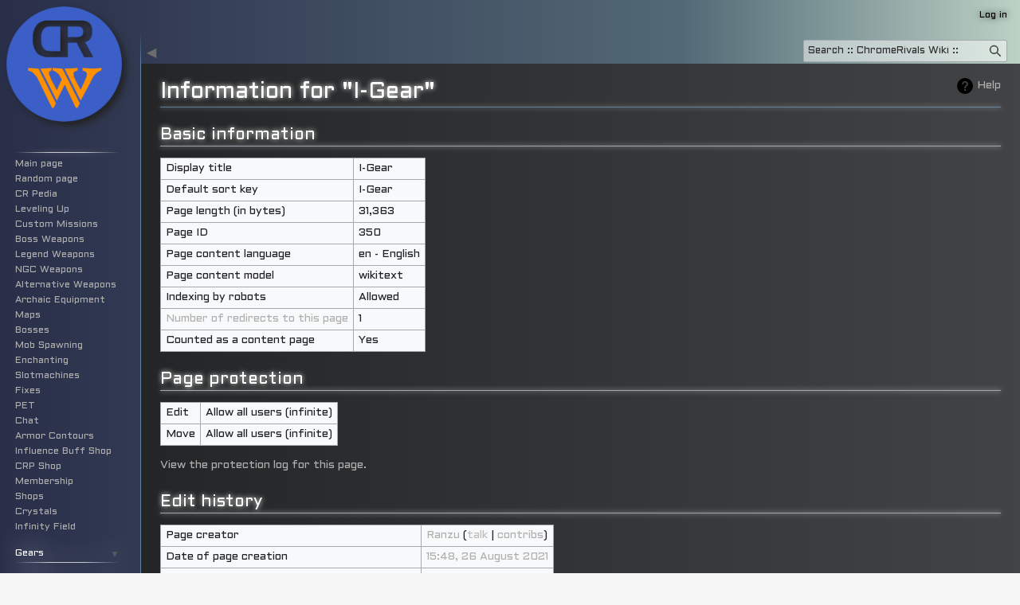

--- FILE ---
content_type: text/html; charset=UTF-8
request_url: https://wiki.chromerivals.net/index.php?title=I-Gear&action=info
body_size: 7563
content:
<!DOCTYPE html>
<html class="client-nojs" lang="en" dir="ltr">
<head>
<meta charset="UTF-8"/>
<title>Information for "I-Gear" - 
:: ChromeRivals Wiki ::</title>
<script type="e2221fbb638c3322d9b9a18d-text/javascript">document.documentElement.className="client-js";RLCONF={"wgBreakFrames":false,"wgSeparatorTransformTable":["",""],"wgDigitTransformTable":["",""],"wgDefaultDateFormat":"dmy","wgMonthNames":["","January","February","March","April","May","June","July","August","September","October","November","December"],"wgRequestId":"0710669ca73c19270e2586aa","wgCSPNonce":false,"wgCanonicalNamespace":"","wgCanonicalSpecialPageName":false,"wgNamespaceNumber":0,"wgPageName":"I-Gear","wgTitle":"I-Gear","wgCurRevisionId":18835,"wgRevisionId":0,"wgArticleId":350,"wgIsArticle":false,"wgIsRedirect":false,"wgAction":"info","wgUserName":null,"wgUserGroups":["*"],"wgCategories":[],"wgPageContentLanguage":"en","wgPageContentModel":"wikitext","wgRelevantPageName":"I-Gear","wgRelevantArticleId":350,"wgIsProbablyEditable":false,"wgRelevantPageIsProbablyEditable":false,"wgRestrictionEdit":[],"wgRestrictionMove":[],"simpleBatchUploadMaxFilesPerBatch":{"*":1000},"wgPageFormsTargetName":null,
"wgPageFormsAutocompleteValues":[],"wgPageFormsAutocompleteOnAllChars":false,"wgPageFormsFieldProperties":[],"wgPageFormsCargoFields":[],"wgPageFormsDependentFields":[],"wgPageFormsCalendarValues":[],"wgPageFormsCalendarParams":[],"wgPageFormsCalendarHTML":null,"wgPageFormsGridValues":[],"wgPageFormsGridParams":[],"wgPageFormsContLangYes":null,"wgPageFormsContLangNo":null,"wgPageFormsContLangMonths":[],"wgPageFormsHeightForMinimizingInstances":800,"wgPageFormsShowOnSelect":[],"wgPageFormsScriptPath":"/extensions/PageForms","edgValues":null,"wgPageFormsEDSettings":null,"wgAmericanDates":false,"wgVector2022PreviewPages":[],"wgMediaViewerOnClick":true,"wgMediaViewerEnabledByDefault":true};RLSTATE={"site.styles":"ready","user.styles":"ready","user":"ready","user.options":"loading","mediawiki.interface.helpers.styles":"ready","mediawiki.action.styles":"ready","mediawiki.helplink":"ready","skins.vector.styles.legacy":"ready"};RLPAGEMODULES=["site","mediawiki.page.ready",
"skins.vector.legacy.js"];</script>
<script type="e2221fbb638c3322d9b9a18d-text/javascript">(RLQ=window.RLQ||[]).push(function(){mw.loader.implement("user.options@12s5i",function($,jQuery,require,module){mw.user.tokens.set({"patrolToken":"+\\","watchToken":"+\\","csrfToken":"+\\"});});});</script>
<link rel="stylesheet" href="/load.php?lang=en&amp;modules=mediawiki.action.styles%7Cmediawiki.helplink%7Cmediawiki.interface.helpers.styles%7Cskins.vector.styles.legacy&amp;only=styles&amp;skin=vector"/>
<script async="" src="/load.php?lang=en&amp;modules=startup&amp;only=scripts&amp;raw=1&amp;skin=vector" type="e2221fbb638c3322d9b9a18d-text/javascript"></script>
<meta name="ResourceLoaderDynamicStyles" content=""/>
<link rel="stylesheet" href="/load.php?lang=en&amp;modules=site.styles&amp;only=styles&amp;skin=vector"/>
<meta name="generator" content="MediaWiki 1.39.3"/>
<meta name="robots" content="noindex,nofollow"/>
<meta name="format-detection" content="telephone=no"/>
<meta name="description" content="This page contains all useful equipment and some guides about the I-Gear."/>
<meta name="twitter:card" content="summary_large_image"/>
<meta name="viewport" content="width=1000"/>
<link rel="icon" href="https://download.chromerivals.net/resources/wiki/web_wiki.webp"/>
<link rel="search" type="application/opensearchdescription+xml" href="/opensearch_desc.php" title="&#10;:: ChromeRivals Wiki :: (en)"/>
<link rel="EditURI" type="application/rsd+xml" href="https://wiki.chromerivals.net/api.php?action=rsd"/>
<link rel="alternate" type="application/atom+xml" title=":: ChromeRivals Wiki :: Atom feed" href="/index.php?title=Special:RecentChanges&amp;feed=atom"/>
<script async src='https://www.googletagmanager.com/gtag/js?id=G-D5X5260W9C' type="e2221fbb638c3322d9b9a18d-text/javascript"></script><script type="e2221fbb638c3322d9b9a18d-text/javascript">window.dataLayer = window.dataLayer || [];function gtag(){dataLayer.push(arguments);}gtag('js', new Date());gtag('config', 'G-D5X5260W9C');</script>
<meta property="og:title" content="I-Gear"/>
<meta property="og:site_name" content=":: ChromeRivals Wiki ::"/>
<meta property="og:url" content="https://wiki.chromerivals.net/index.php?title=I-Gear"/>
<meta property="og:description" content="This page contains all useful equipment and some guides about the I-Gear."/>
<meta property="og:image" content="https://wiki.chromerivals.net/images/c/cf/IG_Main_m.png?version=949c06ba05428163ed251e4ddb8ec382"/>
<meta property="og:image:width" content="400"/>
<meta property="og:image:height" content="400"/>
<meta property="article:modified_time" content="2024-05-14T19:45:15Z"/>
<meta property="article:published_time" content="2024-05-14T19:45:15Z"/>
<script type="application/ld+json">{"@context":"http:\/\/schema.org","@type":"Article","name":"Information for \"I-Gear\" - \n:: ChromeRivals Wiki ::","headline":"Information for \"I-Gear\" - \n:: ChromeRivals Wiki ::","mainEntityOfPage":"Information for \"I-Gear\"","identifier":"https:\/\/wiki.chromerivals.net\/index.php?title=I-Gear","url":"https:\/\/wiki.chromerivals.net\/index.php?title=I-Gear","description":"This page contains all useful equipment and some guides about the I-Gear.","dateModified":"2024-05-14T19:45:15Z","datePublished":"2024-05-14T19:45:15Z","image":{"@type":"ImageObject","url":"https:\/\/wiki.chromerivals.net\/images\/c\/cf\/IG_Main_m.png?version=949c06ba05428163ed251e4ddb8ec382","width":400,"height":400},"author":{"@type":"Organization","name":":: ChromeRivals Wiki ::","url":"https:\/\/wiki.chromerivals.net","logo":{"@type":"ImageObject","url":"https:\/\/download.chromerivals.net\/resources\/wiki\/web_wiki.webp","caption":":: ChromeRivals Wiki ::"}},"publisher":{"@type":"Organization","name":":: ChromeRivals Wiki ::","url":"https:\/\/wiki.chromerivals.net","logo":{"@type":"ImageObject","url":"https:\/\/download.chromerivals.net\/resources\/wiki\/web_wiki.webp","caption":":: ChromeRivals Wiki ::"}},"potentialAction":{"@type":"SearchAction","target":"https:\/\/wiki.chromerivals.net\/index.php?title=Special:Search&search={search_term}","query-input":"required name=search_term"}}</script>
</head>
<body class="mediawiki ltr sitedir-ltr mw-hide-empty-elt ns-0 ns-subject page-I-Gear rootpage-I-Gear skin-vector action-info skin-vector-legacy vector-feature-language-in-header-enabled vector-feature-language-in-main-page-header-disabled vector-feature-language-alert-in-sidebar-disabled vector-feature-sticky-header-disabled vector-feature-sticky-header-edit-disabled vector-feature-table-of-contents-disabled vector-feature-visual-enhancement-next-disabled"><div id="mw-page-base" class="noprint"></div>
<div id="mw-head-base" class="noprint"></div>
<div id="content" class="mw-body" role="main">
	<a id="top"></a>
	<div id="siteNotice"></div>
	<div class="mw-indicators">
	<div id="mw-indicator-mw-helplink" class="mw-indicator"><a href="https://www.mediawiki.org/wiki/Special:MyLanguage/Page_information" target="_blank" class="mw-helplink">Help</a></div>
	</div>
	<h1 id="firstHeading" class="firstHeading mw-first-heading">Information for "I-Gear"</h1>
	<div id="bodyContent" class="vector-body">
		
		<div id="contentSub"></div>
		<div id="contentSub2"></div>
		
		<div id="jump-to-nav"></div>
		<a class="mw-jump-link" href="#mw-head">Jump to navigation</a>
		<a class="mw-jump-link" href="#searchInput">Jump to search</a>
		<div id="mw-content-text" class="mw-body-content"><h2 id="mw-pageinfo-header-basic"><span class="mw-headline" id="Basic_information">Basic information</span></h2>
<table class="wikitable mw-page-info">
<tr id="mw-pageinfo-display-title"><td style="vertical-align: top;">Display title</td><td>I-Gear</td></tr>
<tr id="mw-pageinfo-default-sort"><td style="vertical-align: top;">Default sort key</td><td>I-Gear</td></tr>
<tr id="mw-pageinfo-length"><td style="vertical-align: top;">Page length (in bytes)</td><td>31,363</td></tr>
<tr id="mw-pageinfo-article-id"><td style="vertical-align: top;">Page ID</td><td>350</td></tr>
<tr><td style="vertical-align: top;">Page content language</td><td>en - English</td></tr>
<tr id="mw-pageinfo-content-model"><td style="vertical-align: top;">Page content model</td><td>wikitext</td></tr>
<tr id="mw-pageinfo-robot-policy"><td style="vertical-align: top;">Indexing by robots</td><td>Allowed</td></tr>
<tr><td style="vertical-align: top;"><a href="/index.php?title=Special:WhatLinksHere/I-Gear&amp;hidelinks=1&amp;hidetrans=1" title="Special:WhatLinksHere/I-Gear">Number of redirects to this page</a></td><td>1</td></tr>
<tr id="mw-pageinfo-contentpage"><td style="vertical-align: top;">Counted as a content page</td><td>Yes</td></tr>
</table>
<h2 id="mw-pageinfo-header-restrictions"><span class="mw-headline" id="Page_protection">Page protection</span></h2>
<table class="wikitable mw-page-info">
<tr id="mw-restriction-edit"><td style="vertical-align: top;">Edit</td><td>Allow all users (infinite)</td></tr>
<tr id="mw-restriction-move"><td style="vertical-align: top;">Move</td><td>Allow all users (infinite)</td></tr>
</table>
<a href="/index.php?title=Special:Log&amp;type=protect&amp;page=I-Gear" title="Special:Log">View the protection log for this page.</a>
<h2 id="mw-pageinfo-header-edits"><span class="mw-headline" id="Edit_history">Edit history</span></h2>
<table class="wikitable mw-page-info">
<tr id="mw-pageinfo-firstuser"><td style="vertical-align: top;">Page creator</td><td><a href="/index.php?title=User:Ranzu" class="mw-userlink" title="User:Ranzu"><bdi>Ranzu</bdi></a> <span class="mw-usertoollinks">(<a href="/index.php?title=User_talk:Ranzu&amp;action=edit&amp;redlink=1" class="new mw-usertoollinks-talk" title="User talk:Ranzu (page does not exist)">talk</a> | <a href="/index.php?title=Special:Contributions/Ranzu" class="mw-usertoollinks-contribs" title="Special:Contributions/Ranzu">contribs</a>)</span></td></tr>
<tr id="mw-pageinfo-firsttime"><td style="vertical-align: top;">Date of page creation</td><td><a href="/index.php?title=I-Gear&amp;oldid=1574" title="I-Gear">15:48, 26 August 2021</a></td></tr>
<tr id="mw-pageinfo-lastuser"><td style="vertical-align: top;">Latest editor</td><td><a href="/index.php?title=User:Ranzu" class="mw-userlink" title="User:Ranzu"><bdi>Ranzu</bdi></a> <span class="mw-usertoollinks">(<a href="/index.php?title=User_talk:Ranzu&amp;action=edit&amp;redlink=1" class="new mw-usertoollinks-talk" title="User talk:Ranzu (page does not exist)">talk</a> | <a href="/index.php?title=Special:Contributions/Ranzu" class="mw-usertoollinks-contribs" title="Special:Contributions/Ranzu">contribs</a>)</span></td></tr>
<tr id="mw-pageinfo-lasttime"><td style="vertical-align: top;">Date of latest edit</td><td><a href="/index.php?title=I-Gear&amp;oldid=18835" title="I-Gear">19:45, 14 May 2024</a></td></tr>
<tr id="mw-pageinfo-edits"><td style="vertical-align: top;">Total number of edits</td><td>223</td></tr>
<tr id="mw-pageinfo-authors"><td style="vertical-align: top;">Total number of distinct authors</td><td>2</td></tr>
<tr id="mw-pageinfo-recent-edits"><td style="vertical-align: top;">Recent number of edits (within past 90 days)</td><td>0</td></tr>
<tr id="mw-pageinfo-recent-authors"><td style="vertical-align: top;">Recent number of distinct authors</td><td>0</td></tr>
</table>
<h2 id="mw-pageinfo-header-properties"><span class="mw-headline" id="Page_properties">Page properties</span></h2>
<table class="wikitable mw-page-info">
<tr id="mw-pageinfo-templates"><td style="vertical-align: top;">Transcluded templates (40)</td><td><div class="mw-templatesUsedExplanation"><p>Templates used on this page:
</p></div><ul>
<li><a href="/index.php?title=Template:/E15" title="Template:/E15">Template:/E15</a> (<a href="/index.php?title=Template:/E15&amp;action=edit" title="Template:/E15">view source</a>) </li><li><a href="/index.php?title=Template:/FlexWrap" title="Template:/FlexWrap">Template:/FlexWrap</a> (<a href="/index.php?title=Template:/FlexWrap&amp;action=edit" title="Template:/FlexWrap">view source</a>) </li><li><a href="/index.php?title=Template:/FlexWrapName" title="Template:/FlexWrapName">Template:/FlexWrapName</a> (<a href="/index.php?title=Template:/FlexWrapName&amp;action=edit" title="Template:/FlexWrapName">view source</a>) </li><li><a href="/index.php?title=Template:/LegToltip" title="Template:/LegToltip">Template:/LegToltip</a> (<a href="/index.php?title=Template:/LegToltip&amp;action=edit" title="Template:/LegToltip">view source</a>) </li><li><a href="/index.php?title=Template:/LegTooltip" title="Template:/LegTooltip">Template:/LegTooltip</a> (<a href="/index.php?title=Template:/LegTooltip&amp;action=edit" title="Template:/LegTooltip">view source</a>) </li><li><a href="/index.php?title=Template:/blue" title="Template:/blue">Template:/blue</a> (<a href="/index.php?title=Template:/blue&amp;action=edit" title="Template:/blue">view source</a>) </li><li><a href="/index.php?title=Template:/cyan" title="Template:/cyan">Template:/cyan</a> (<a href="/index.php?title=Template:/cyan&amp;action=edit" title="Template:/cyan">view source</a>) </li><li><a href="/index.php?title=Template:/dorange" title="Template:/dorange">Template:/dorange</a> (<a href="/index.php?title=Template:/dorange&amp;action=edit" title="Template:/dorange">view source</a>) </li><li><a href="/index.php?title=Template:/lapis" title="Template:/lapis">Template:/lapis</a> (<a href="/index.php?title=Template:/lapis&amp;action=edit" title="Template:/lapis">view source</a>) </li><li><a href="/index.php?title=Template:/lime" title="Template:/lime">Template:/lime</a> (<a href="/index.php?title=Template:/lime&amp;action=edit" title="Template:/lime">view source</a>) </li><li><a href="/index.php?title=Template:/magenta" title="Template:/magenta">Template:/magenta</a> (<a href="/index.php?title=Template:/magenta&amp;action=edit" title="Template:/magenta">view source</a>) </li><li><a href="/index.php?title=Template:/orange" title="Template:/orange">Template:/orange</a> (<a href="/index.php?title=Template:/orange&amp;action=edit" title="Template:/orange">view source</a>) </li><li><a href="/index.php?title=Template:/purple" title="Template:/purple">Template:/purple</a> (<a href="/index.php?title=Template:/purple&amp;action=edit" title="Template:/purple">view source</a>) </li><li><a href="/index.php?title=Template:/red" title="Template:/red">Template:/red</a> (<a href="/index.php?title=Template:/red&amp;action=edit" title="Template:/red">view source</a>) </li><li><a href="/index.php?title=Template:/yellow" title="Template:/yellow">Template:/yellow</a> (<a href="/index.php?title=Template:/yellow&amp;action=edit" title="Template:/yellow">view source</a>) </li><li><a href="/index.php?title=Template:Blue" title="Template:Blue">Template:Blue</a> (<a href="/index.php?title=Template:Blue&amp;action=edit" title="Template:Blue">view source</a>) </li><li><a href="/index.php?title=Template:BreakPointsTable" title="Template:BreakPointsTable">Template:BreakPointsTable</a> (<a href="/index.php?title=Template:BreakPointsTable&amp;action=edit" title="Template:BreakPointsTable">view source</a>) </li><li><a href="/index.php?title=Template:Cyan" title="Template:Cyan">Template:Cyan</a> (<a href="/index.php?title=Template:Cyan&amp;action=edit" title="Template:Cyan">view source</a>) </li><li><a href="/index.php?title=Template:Dorange" title="Template:Dorange">Template:Dorange</a> (<a href="/index.php?title=Template:Dorange&amp;action=edit" title="Template:Dorange">view source</a>) </li><li><a href="/index.php?title=Template:E15" title="Template:E15">Template:E15</a> (<a href="/index.php?title=Template:E15&amp;action=edit" title="Template:E15">view source</a>) </li><li><a href="/index.php?title=Template:FlexWrap" title="Template:FlexWrap">Template:FlexWrap</a> (<a href="/index.php?title=Template:FlexWrap&amp;action=edit" title="Template:FlexWrap">view source</a>) </li><li><a href="/index.php?title=Template:FlexWrapName" title="Template:FlexWrapName">Template:FlexWrapName</a> (<a href="/index.php?title=Template:FlexWrapName&amp;action=edit" title="Template:FlexWrapName">view source</a>) </li><li><a href="/index.php?title=Template:Framed" title="Template:Framed">Template:Framed</a> (<a href="/index.php?title=Template:Framed&amp;action=edit" title="Template:Framed">view source</a>) </li><li><a href="/index.php?title=Template:ItemTableARMOR" title="Template:ItemTableARMOR">Template:ItemTableARMOR</a> (<a href="/index.php?title=Template:ItemTableARMOR&amp;action=edit" title="Template:ItemTableARMOR">view source</a>) </li><li><a href="/index.php?title=Template:ItemTableENGINE" title="Template:ItemTableENGINE">Template:ItemTableENGINE</a> (<a href="/index.php?title=Template:ItemTableENGINE&amp;action=edit" title="Template:ItemTableENGINE">view source</a>) </li><li><a href="/index.php?title=Template:ItemTableITEM" title="Template:ItemTableITEM">Template:ItemTableITEM</a> (<a href="/index.php?title=Template:ItemTableITEM&amp;action=edit" title="Template:ItemTableITEM">view source</a>) </li><li><a href="/index.php?title=Template:ItemTableWEAPON" title="Template:ItemTableWEAPON">Template:ItemTableWEAPON</a> (<a href="/index.php?title=Template:ItemTableWEAPON&amp;action=edit" title="Template:ItemTableWEAPON">view source</a>) </li><li><a href="/index.php?title=Template:Lapis" title="Template:Lapis">Template:Lapis</a> (<a href="/index.php?title=Template:Lapis&amp;action=edit" title="Template:Lapis">view source</a>) </li><li><a href="/index.php?title=Template:LegToltip" title="Template:LegToltip">Template:LegToltip</a> (<a href="/index.php?title=Template:LegToltip&amp;action=edit" title="Template:LegToltip">view source</a>) </li><li><a href="/index.php?title=Template:LegTooltip" title="Template:LegTooltip">Template:LegTooltip</a> (<a href="/index.php?title=Template:LegTooltip&amp;action=edit" title="Template:LegTooltip">view source</a>) </li><li><a href="/index.php?title=Template:Lime" title="Template:Lime">Template:Lime</a> (<a href="/index.php?title=Template:Lime&amp;action=edit" title="Template:Lime">view source</a>) </li><li><a href="/index.php?title=Template:ListItem" title="Template:ListItem">Template:ListItem</a> (<a href="/index.php?title=Template:ListItem&amp;action=edit" title="Template:ListItem">view source</a>) </li><li><a href="/index.php?title=Template:ListItem-POST" title="Template:ListItem-POST">Template:ListItem-POST</a> (<a href="/index.php?title=Template:ListItem-POST&amp;action=edit" title="Template:ListItem-POST">view source</a>) </li><li><a href="/index.php?title=Template:ListItem-PRE" title="Template:ListItem-PRE">Template:ListItem-PRE</a> (<a href="/index.php?title=Template:ListItem-PRE&amp;action=edit" title="Template:ListItem-PRE">view source</a>) </li><li><a href="/index.php?title=Template:Magenta" title="Template:Magenta">Template:Magenta</a> (<a href="/index.php?title=Template:Magenta&amp;action=edit" title="Template:Magenta">view source</a>) </li><li><a href="/index.php?title=Template:Orange" title="Template:Orange">Template:Orange</a> (<a href="/index.php?title=Template:Orange&amp;action=edit" title="Template:Orange">view source</a>) </li><li><a href="/index.php?title=Template:PlayerSkillTable" title="Template:PlayerSkillTable">Template:PlayerSkillTable</a> (<a href="/index.php?title=Template:PlayerSkillTable&amp;action=edit" title="Template:PlayerSkillTable">view source</a>) </li><li><a href="/index.php?title=Template:Purple" title="Template:Purple">Template:Purple</a> (<a href="/index.php?title=Template:Purple&amp;action=edit" title="Template:Purple">view source</a>) </li><li><a href="/index.php?title=Template:Red" title="Template:Red">Template:Red</a> (<a href="/index.php?title=Template:Red&amp;action=edit" title="Template:Red">view source</a>) </li><li><a href="/index.php?title=Template:Yellow" title="Template:Yellow">Template:Yellow</a> (<a href="/index.php?title=Template:Yellow&amp;action=edit" title="Template:Yellow">view source</a>) </li></ul></td></tr>
</table>
<h2 id="mw-pageinfo-header-seo"><span class="mw-headline" id="SEO_properties">SEO properties</span></h2>
<table class="wikitable mw-page-info">
<tr><td style="vertical-align: top;"><h3>Description</h3></td><td><h3>Content</h3></td></tr>
<tr><td style="vertical-align: top;"><b>Article description:</b> (<code>description</code>)<br>This attribute controls the content of the <code>description</code> and <code>og:description</code> elements.</td><td>This page contains all useful equipment and some guides about the I-Gear.</td></tr>
<tr><td style="vertical-align: top;"><b>Article image:</b> (<code>image</code>)<br>This attribute controls the content of the <code>og:image</code> element. This image is mostly displayed as a thumbnail on social media.</td><td><img src="/images/thumb/c/cf/IG_Main_m.png/200px-IG_Main_m.png" alt="IG Main m.png" width="200" style="height: auto"/></td></tr>
<tr><td style="vertical-align: top;"><b>Image height:</b> (<code>image_height</code>)</td><td>420px</td></tr>
<tr><td style="vertical-align: top;"><b>Image width:</b> (<code>image_width</code>)</td><td>420px</td></tr>
</table>
Information from <a class="external text" href="https://www.mediawiki.org/wiki/Extension:WikiSEO">Extension:WikiSEO</a>

<div class="printfooter" data-nosnippet="">Retrieved from "<a dir="ltr" href="https://wiki.chromerivals.net/index.php?title=I-Gear">https://wiki.chromerivals.net/index.php?title=I-Gear</a>"</div></div>
		<div id="catlinks" class="catlinks catlinks-allhidden" data-mw="interface"></div>
	</div>
</div>

<div id="mw-navigation">
	<h2>Navigation menu</h2>
	<div id="mw-head">
		

<nav id="p-personal" class="vector-menu mw-portlet mw-portlet-personal vector-user-menu-legacy" aria-labelledby="p-personal-label" role="navigation"  >
	<h3
		id="p-personal-label"
		
		class="vector-menu-heading "
	>
		<span class="vector-menu-heading-label">Personal tools</span>
	</h3>
	<div class="vector-menu-content">
		
		<ul class="vector-menu-content-list"><li id="pt-login" class="mw-list-item"><a href="/index.php?title=Special:UserLogin&amp;returnto=I-Gear&amp;returntoquery=action%3Dinfo" title="You are encouraged to log in; however, it is not mandatory [o]" accesskey="o"><span>Log in</span></a></li></ul>
		
	</div>
</nav>

		<div id="left-navigation">
			

<nav id="p-namespaces" class="vector-menu mw-portlet mw-portlet-namespaces vector-menu-tabs vector-menu-tabs-legacy" aria-labelledby="p-namespaces-label" role="navigation"  >
	<h3
		id="p-namespaces-label"
		
		class="vector-menu-heading "
	>
		<span class="vector-menu-heading-label">Namespaces</span>
	</h3>
	<div class="vector-menu-content">
		
		<ul class="vector-menu-content-list"><li id="ca-nstab-main" class="selected mw-list-item"><a href="/index.php?title=I-Gear" title="View the content page [c]" accesskey="c"><span>Page</span></a></li><li id="ca-talk" class="new mw-list-item"><a href="/index.php?title=Talk:I-Gear&amp;action=edit&amp;redlink=1" rel="discussion" title="Discussion about the content page (page does not exist) [t]" accesskey="t"><span>Discussion</span></a></li></ul>
		
	</div>
</nav>

			

<nav id="p-variants" class="vector-menu mw-portlet mw-portlet-variants emptyPortlet vector-menu-dropdown" aria-labelledby="p-variants-label" role="navigation"  >
	<input type="checkbox"
		id="p-variants-checkbox"
		role="button"
		aria-haspopup="true"
		data-event-name="ui.dropdown-p-variants"
		class="vector-menu-checkbox"
		aria-labelledby="p-variants-label"
	/>
	<label
		id="p-variants-label"
		 aria-label="Change language variant"
		class="vector-menu-heading "
	>
		<span class="vector-menu-heading-label">English</span>
	</label>
	<div class="vector-menu-content">
		
		<ul class="vector-menu-content-list"></ul>
		
	</div>
</nav>

		</div>
		<div id="right-navigation">
			

<nav id="p-views" class="vector-menu mw-portlet mw-portlet-views vector-menu-tabs vector-menu-tabs-legacy" aria-labelledby="p-views-label" role="navigation"  >
	<h3
		id="p-views-label"
		
		class="vector-menu-heading "
	>
		<span class="vector-menu-heading-label">Views</span>
	</h3>
	<div class="vector-menu-content">
		
		<ul class="vector-menu-content-list"><li id="ca-view" class="mw-list-item"><a href="/index.php?title=I-Gear"><span>Read</span></a></li><li id="ca-viewsource" class="mw-list-item"><a href="/index.php?title=I-Gear&amp;action=edit" title="This page is protected.&#10;You can view its source [e]" accesskey="e"><span>View source</span></a></li><li id="ca-history" class="mw-list-item"><a href="/index.php?title=I-Gear&amp;action=history" title="Past revisions of this page [h]" accesskey="h"><span>View history</span></a></li></ul>
		
	</div>
</nav>

			

<nav id="p-cactions" class="vector-menu mw-portlet mw-portlet-cactions emptyPortlet vector-menu-dropdown" aria-labelledby="p-cactions-label" role="navigation"  title="More options" >
	<input type="checkbox"
		id="p-cactions-checkbox"
		role="button"
		aria-haspopup="true"
		data-event-name="ui.dropdown-p-cactions"
		class="vector-menu-checkbox"
		aria-labelledby="p-cactions-label"
	/>
	<label
		id="p-cactions-label"
		
		class="vector-menu-heading "
	>
		<span class="vector-menu-heading-label">More</span>
	</label>
	<div class="vector-menu-content">
		
		<ul class="vector-menu-content-list"></ul>
		
	</div>
</nav>

			
<div id="p-search" role="search" class="vector-search-box-vue  vector-search-box-show-thumbnail vector-search-box-auto-expand-width vector-search-box">
	<div>
			<h3 >
				<label for="searchInput">Search</label>
			</h3>
		<form action="/index.php" id="searchform"
			class="vector-search-box-form">
			<div id="simpleSearch"
				class="vector-search-box-inner"
				 data-search-loc="header-navigation">
				<input class="vector-search-box-input"
					 type="search" name="search" placeholder="Search &#10;:: ChromeRivals Wiki ::" aria-label="Search &#10;:: ChromeRivals Wiki ::" autocapitalize="sentences" title="Search &#10;:: ChromeRivals Wiki :: [f]" accesskey="f" id="searchInput"
				>
				<input type="hidden" name="title" value="Special:Search">
				<input id="mw-searchButton"
					 class="searchButton mw-fallbackSearchButton" type="submit" name="fulltext" title="Search the pages for this text" value="Search">
				<input id="searchButton"
					 class="searchButton" type="submit" name="go" title="Go to a page with this exact name if it exists" value="Go">
			</div>
		</form>
	</div>
</div>

		</div>
	</div>
	

<div id="mw-panel">
	<div id="p-logo" role="banner">
		<a class="mw-wiki-logo" href="/index.php?title=Main_Page"
			title="Visit the main page"></a>
	</div>
	

<nav id="p- " class="vector-menu mw-portlet mw-portlet- emptyPortlet vector-menu-portal portal" aria-labelledby="p- -label" role="navigation"  >
	<h3
		id="p- -label"
		
		class="vector-menu-heading "
	>
		<span class="vector-menu-heading-label"> </span>
	</h3>
	<div class="vector-menu-content">
		
		<ul class="vector-menu-content-list"></ul>
		
	</div>
</nav>

	

<nav id="p-" class="vector-menu mw-portlet mw-portlet- vector-menu-portal portal" aria-labelledby="p--label" role="navigation"  >
	<h3
		id="p--label"
		
		class="vector-menu-heading "
	>
		<span class="vector-menu-heading-label"></span>
	</h3>
	<div class="vector-menu-content">
		
		<ul class="vector-menu-content-list"><li id="n-mainpage-description" class="mw-list-item"><a href="/index.php?title=Main_Page" title="Visit the main page [z]" accesskey="z"><span>Main page</span></a></li><li id="n-randompage" class="mw-list-item"><a href="/index.php?title=Special:Random" title="Load a random page [x]" accesskey="x"><span>Random page</span></a></li><li id="n-CR-Pedia" class="mw-list-item"><a href="https://chromerivals.net/game/pedia" rel="nofollow"><span>CR Pedia</span></a></li><li id="n-Leveling-Up" class="mw-list-item"><a href="/index.php?title=Leveling_Up"><span>Leveling Up</span></a></li><li id="n-Custom-Missions" class="mw-list-item"><a href="/index.php?title=Custom_Missions"><span>Custom Missions</span></a></li><li id="n-Boss-Weapons" class="mw-list-item"><a href="/index.php?title=Boss_Weapons"><span>Boss Weapons</span></a></li><li id="n-Legend-Weapons" class="mw-list-item"><a href="/index.php?title=Legend_Weapons"><span>Legend Weapons</span></a></li><li id="n-NGC-Weapons" class="mw-list-item"><a href="/index.php?title=NGC_Weapons"><span>NGC Weapons</span></a></li><li id="n-Alternative-Weapons" class="mw-list-item"><a href="/index.php?title=Alternative_Weapons"><span>Alternative Weapons</span></a></li><li id="n-Archaic-Equipment" class="mw-list-item"><a href="/index.php?title=Archaic_Equipment"><span>Archaic Equipment</span></a></li><li id="n-Maps" class="mw-list-item"><a href="/index.php?title=Maps"><span>Maps</span></a></li><li id="n-Bosses" class="mw-list-item"><a href="/index.php?title=Bosses"><span>Bosses</span></a></li><li id="n-Mob-Spawning" class="mw-list-item"><a href="/index.php?title=Mob_Spawning"><span>Mob Spawning</span></a></li><li id="n-Enchanting" class="mw-list-item"><a href="/index.php?title=Enchanting"><span>Enchanting</span></a></li><li id="n-Slotmachines" class="mw-list-item"><a href="/index.php?title=Slotmachine"><span>Slotmachines</span></a></li><li id="n-Fixes" class="mw-list-item"><a href="/index.php?title=Fixes"><span>Fixes</span></a></li><li id="n-PET" class="mw-list-item"><a href="/index.php?title=PET"><span>PET</span></a></li><li id="n-Chat" class="mw-list-item"><a href="/index.php?title=Chat"><span>Chat</span></a></li><li id="n-Armor-Contours" class="mw-list-item"><a href="/index.php?title=Armor_Contour"><span>Armor Contours</span></a></li><li id="n-Influence-Buff-Shop" class="mw-list-item"><a href="/index.php?title=Influence_Buff_Shop"><span>Influence Buff Shop</span></a></li><li id="n-CRP-Shop" class="mw-list-item"><a href="/index.php?title=CRP_Shop"><span>CRP Shop</span></a></li><li id="n-Membership" class="mw-list-item"><a href="/index.php?title=Membership"><span>Membership</span></a></li><li id="n-Shops" class="mw-list-item"><a href="/index.php?title=Shops"><span>Shops</span></a></li><li id="n-Crystals" class="mw-list-item"><a href="/index.php?title=Crystals"><span>Crystals</span></a></li><li id="n-Infinity-Field" class="mw-list-item"><a href="/index.php?title=Infinity_Field"><span>Infinity Field</span></a></li></ul>
		
	</div>
</nav>


<nav id="p-Gears" class="vector-menu mw-portlet mw-portlet-Gears vector-menu-portal portal" aria-labelledby="p-Gears-label" role="navigation"  >
	<h3
		id="p-Gears-label"
		
		class="vector-menu-heading "
	>
		<span class="vector-menu-heading-label">Gears</span>
	</h3>
	<div class="vector-menu-content">
		
		<ul class="vector-menu-content-list"><li id="n-B-Gear" class="mw-list-item"><a href="/index.php?title=B-Gear"><span>B-Gear</span></a></li><li id="n-I-Gear" class="mw-list-item"><a href="/index.php?title=I-Gear"><span>I-Gear</span></a></li><li id="n-M-Gear" class="mw-list-item"><a href="/index.php?title=M-Gear"><span>M-Gear</span></a></li><li id="n-A-Gear" class="mw-list-item"><a href="/index.php?title=A-Gear"><span>A-Gear</span></a></li></ul>
		
	</div>
</nav>


<nav id="p-Events" class="vector-menu mw-portlet mw-portlet-Events vector-menu-portal portal" aria-labelledby="p-Events-label" role="navigation"  >
	<h3
		id="p-Events-label"
		
		class="vector-menu-heading "
	>
		<span class="vector-menu-heading-label">Events</span>
	</h3>
	<div class="vector-menu-content">
		
		<ul class="vector-menu-content-list"><li id="n-Strategic-Point" class="mw-list-item"><a href="/index.php?title=Strategic_Point"><span>Strategic Point</span></a></li><li id="n-Mothership-War" class="mw-list-item"><a href="/index.php?title=Mothership_War"><span>Mothership War</span></a></li><li id="n-War-Event" class="mw-list-item"><a href="/index.php?title=War_Event"><span>War Event</span></a></li><li id="n-Free-For-All" class="mw-list-item"><a href="/index.php?title=Free_For_All"><span>Free For All</span></a></li><li id="n-Nation-Kill-Event" class="mw-list-item"><a href="/index.php?title=Nation_Kill_Event"><span>Nation Kill Event</span></a></li><li id="n-Outpost-War" class="mw-list-item"><a href="/index.php?title=Outpost_War"><span>Outpost War</span></a></li><li id="n-Domination-Event" class="mw-list-item"><a href="/index.php?title=Domination_Event"><span>Domination Event</span></a></li><li id="n-Space-Ball" class="mw-list-item"><a href="/index.php?title=Space_Ball"><span>Space Ball</span></a></li></ul>
		
	</div>
</nav>


<nav id="p-Other" class="vector-menu mw-portlet mw-portlet-Other vector-menu-portal portal" aria-labelledby="p-Other-label" role="navigation"  >
	<h3
		id="p-Other-label"
		
		class="vector-menu-heading "
	>
		<span class="vector-menu-heading-label">Other</span>
	</h3>
	<div class="vector-menu-content">
		
		<ul class="vector-menu-content-list"><li id="n-Latest-Game-Patch" class="mw-list-item"><a href="/index.php?title=Latest_Game_Patch"><span>Latest Game Patch</span></a></li><li id="n-Fame-Milestone-Rewards" class="mw-list-item"><a href="/index.php?title=Fame_Milestone_Rewards"><span>Fame Milestone Rewards</span></a></li><li id="n-Rate-Modifiers" class="mw-list-item"><a href="/index.php?title=Rate_Modifiers"><span>Rate Modifiers</span></a></li><li id="n-Breakpoints" class="mw-list-item"><a href="/index.php?title=Breakpoints"><span>Breakpoints</span></a></li><li id="n-Nation-Transfer" class="mw-list-item"><a href="/index.php?title=Nation_Transfer"><span>Nation Transfer</span></a></li><li id="n-Multi-Factor-Authentication" class="mw-list-item"><a href="/index.php?title=Multi_Factor_Authentication"><span>Multi Factor Authentication</span></a></li><li id="n-Sound-Fix" class="mw-list-item"><a href="https://github.com/sickaesir/cr-sound-fix" rel="nofollow"><span>Sound Fix</span></a></li><li id="n-Common-Error-Messages" class="mw-list-item"><a href="/index.php?title=Common_error_messages"><span>Common Error Messages</span></a></li><li id="n-Media" class="mw-list-item"><a href="/index.php?title=Media"><span>Media</span></a></li></ul>
		
	</div>
</nav>


<nav id="p-Useful_Links" class="vector-menu mw-portlet mw-portlet-Useful_Links vector-menu-portal portal" aria-labelledby="p-Useful_Links-label" role="navigation"  >
	<h3
		id="p-Useful_Links-label"
		
		class="vector-menu-heading "
	>
		<span class="vector-menu-heading-label">Useful Links</span>
	</h3>
	<div class="vector-menu-content">
		
		<ul class="vector-menu-content-list"><li id="n-Official-website" class="mw-list-item"><a href="https://chromerivals.net/" rel="nofollow"><span>Official website</span></a></li><li id="n-CR-Store" class="mw-list-item"><a href="https://chromerivals.net/game/store" rel="nofollow"><span>CR Store</span></a></li><li id="n-DrDelay&#039;s-Tools" class="mw-list-item"><a href="https://cr.vi0.de/" rel="nofollow"><span>DrDelay&#039;s Tools</span></a></li></ul>
		
	</div>
</nav>


<nav id="p-Discord" class="vector-menu mw-portlet mw-portlet-Discord vector-menu-portal portal" aria-labelledby="p-Discord-label" role="navigation"  >
	<h3
		id="p-Discord-label"
		
		class="vector-menu-heading "
	>
		<span class="vector-menu-heading-label">Discord</span>
	</h3>
	<div class="vector-menu-content">
		
		<ul class="vector-menu-content-list"><li id="n-Discord-Commands" class="mw-list-item"><a href="/index.php?title=Discord_Commands"><span>Discord Commands</span></a></li><li id="n-Linked-Account" class="mw-list-item"><a href="/index.php?title=Linked_Account"><span>Linked Account</span></a></li><li id="n-Discord-Chat" class="mw-list-item"><a href="/index.php?title=Chat#Discord_Chat"><span>Discord Chat</span></a></li><li id="n-Discord-Top-Member-Role" class="mw-list-item"><a href="/index.php?title=Discord_Top_Member"><span>Discord Top Member Role</span></a></li></ul>
		
	</div>
</nav>


<nav id="p-Social" class="vector-menu mw-portlet mw-portlet-Social vector-menu-portal portal" aria-labelledby="p-Social-label" role="navigation"  >
	<h3
		id="p-Social-label"
		
		class="vector-menu-heading "
	>
		<span class="vector-menu-heading-label">Social</span>
	</h3>
	<div class="vector-menu-content">
		
		<ul class="vector-menu-content-list"><li id="n-Discord" class="mw-list-item"><a href="https://discord.chromerivals.net/" rel="nofollow"><span>Discord</span></a></li><li id="n-Twitter" class="mw-list-item"><a href="https://twitter.chromerivals.net/" rel="nofollow"><span>Twitter</span></a></li><li id="n-Instagram" class="mw-list-item"><a href="https://instagram.chromerivals.net/" rel="nofollow"><span>Instagram</span></a></li><li id="n-Facebook" class="mw-list-item"><a href="https://facebook.chromerivals.net/" rel="nofollow"><span>Facebook</span></a></li></ul>
		
	</div>
</nav>


<nav id="p-tb" class="vector-menu mw-portlet mw-portlet-tb vector-menu-portal portal" aria-labelledby="p-tb-label" role="navigation"  >
	<h3
		id="p-tb-label"
		
		class="vector-menu-heading "
	>
		<span class="vector-menu-heading-label">Tools</span>
	</h3>
	<div class="vector-menu-content">
		
		<ul class="vector-menu-content-list"><li id="t-whatlinkshere" class="mw-list-item"><a href="/index.php?title=Special:WhatLinksHere/I-Gear" title="A list of all wiki pages that link here [j]" accesskey="j"><span>What links here</span></a></li><li id="t-recentchangeslinked" class="mw-list-item"><a href="/index.php?title=Special:RecentChangesLinked/I-Gear" rel="nofollow" title="Recent changes in pages linked from this page [k]" accesskey="k"><span>Related changes</span></a></li><li id="t-specialpages" class="mw-list-item"><a href="/index.php?title=Special:SpecialPages" title="A list of all special pages [q]" accesskey="q"><span>Special pages</span></a></li><li id="t-info" class="mw-list-item"><a href="/index.php?title=I-Gear&amp;action=info" title="More information about this page"><span>Page information</span></a></li></ul>
		
	</div>
</nav>

	
</div>

</div>

<footer id="footer" class="mw-footer" role="contentinfo" >
	<ul id="footer-info">
</ul>

	<ul id="footer-places">
</ul>

	<ul id="footer-icons" class="noprint">
	<li id="footer-poweredbyico"><a href="https://chromerivals.net"><img src="https://download.chromerivals.net/resources/wiki/poweredby.png" alt="Powered by ChromeRivals" width="88" height="31" loading="lazy"/></a></li>
</ul>

</footer>

<script type="e2221fbb638c3322d9b9a18d-text/javascript">(RLQ=window.RLQ||[]).push(function(){mw.config.set({"wgBackendResponseTime":217});});</script>
<script src="/cdn-cgi/scripts/7d0fa10a/cloudflare-static/rocket-loader.min.js" data-cf-settings="e2221fbb638c3322d9b9a18d-|49" defer></script><script defer src="https://static.cloudflareinsights.com/beacon.min.js/vcd15cbe7772f49c399c6a5babf22c1241717689176015" integrity="sha512-ZpsOmlRQV6y907TI0dKBHq9Md29nnaEIPlkf84rnaERnq6zvWvPUqr2ft8M1aS28oN72PdrCzSjY4U6VaAw1EQ==" data-cf-beacon='{"version":"2024.11.0","token":"fcda9a66d864483c92387e5e54fc0dce","server_timing":{"name":{"cfCacheStatus":true,"cfEdge":true,"cfExtPri":true,"cfL4":true,"cfOrigin":true,"cfSpeedBrain":true},"location_startswith":null}}' crossorigin="anonymous"></script>
</body>
</html>

--- FILE ---
content_type: text/css; charset=utf-8
request_url: https://wiki.chromerivals.net/load.php?lang=en&modules=site.styles&only=styles&skin=vector
body_size: 7929
content:
@import url(https://fonts.googleapis.com/css2?family=Aldrich:ital,wght@0,300;0,400;0,500;0,600;0,700;1,300;1,400;1,500;1,600;1,700&display=swap);@import url(https://fonts.cdnfonts.com/css/hacked);*{margin:0;padding:0}:root{--ItemTableHoverColor:#ADABAB;--ItemTableLeftColor:#2b2b2b;--ItemTableRightColor:#6C6C6C;--ItemTableFunctionColor:#FEAF24;--ItemTableFunctionHoverColorCell1:#FBCE7B;--ItemTableFunctionHoverColorCell2:#FDDCA0;--MT-Title-Color:#424242;--MT-Title-Hover-Color:#C0C0C0;--MT-Title-Active-Color:#A5A4A4;--MT-Header-Color:#616161;--MT-Map-Color:#757575;--MT-Value-Color:#9E9E9E}@-moz-document url-prefix(){.FixesTable th{font-family:Arial,Helvetica,sans-serif!important}*{scrollbar-width:thin}}body{background-image:linear-gradient(to left,#bbd2c5 0%,#536976 33%,#292e49 100%);color:#ffffff;font-family:'Aldrich',sans-serif;text-shadow:none;white-space:normal}::selection{background:gray;color:var(--ItemTableFunctionColor);text-shadow:#222 2px 2px 5px}#mw-page-base{height:4.9em}#mw-head{background-image:linear-gradient(to left,#bbd2c5 0%,#536976 33%,#292e49 100%);border-width:0;min-height:80.25px}#left-navigation{color:rgb(255,255,255)}#ca-edit a{padding-left:1.4em}.vector-menu-heading-label{color:white;z-index:2}@media screen and (min-width:982px){#mw-panel{padding-left:0}}@media screen and (max-width:982px){#content{padding:20px 24px 24px 24px!important}}.portal h3{color:white;z-index:2}#p-Navigation-label,#p-Gears-label,#p-Events-label,#p-Other-label,#p-Useful_Links-label,#p-Discord-label,#p-Social-label{filter:drop-shadow(0 0 15px white);z-index:2}#p--label{pointer-events:none}#mw-panel h3:not(#p-test-label){cursor:pointer}#mw-panel{padding-bottom:1em}.SidePanelButton{position:relative;color:#6C6C6C;cursor:pointer;padding-left:0.5em;padding-top:1em}.SidePanelButton:hover{color:#9b9b9b}.toggle-arrow{float:right}.toggle-arrow:hover{color:#9b9b9b}.vector-menu-tabs-legacy li.current-events,.vector-menu-tabs-legacy li#current-events-no{cursor:context-menu;font-size:0.813rem;text-align:right;position:relative;top:7px}.vector-menu-tabs-legacy li div{float:right}.vector-menu-tabs-legacy li.current-events img{width:30px!important;margin:0px 5px 0px 0px;border:solid 1px}#\=current-events-0,#current-events-no{border-left-style:solid;border-left-width:3px;border-left-color:#95a5a6;padding-left:0.7em}#server-time-href{cursor:context-menu;font-size:0.813rem;text-align:right;position:relative;top:7px;margin-right:10px;padding-left:2em}#right-navigation{display:flex;align-items:center;justify-content:flex-end}#scrollToTopBtn{background-color:#798f93;color:black;bottom:0.4em;right:0em;margin-right:0.4em;padding:0.4em;position:fixed;cursor:pointer;border:none;border-radius:5px;font-size:0.9rem;display:none}#randomPageBtn{background-color:#798f93;color:black;bottom:0.4em;right:0em;margin-right:2.4em;padding:0.3em;position:fixed;cursor:pointer;border:none;border-radius:5px;font-size:0.9rem;display:none}#infoPageBtn{background-color:#798f93;color:black;bottom:0.4em;right:0em;margin-right:4.4em;padding:0.4em;padding-right:0.6em;padding-left:0.6em;position:fixed;cursor:pointer;border:none;border-radius:5px;font-size:0.9rem;display:none}#scrollToTopBtn:hover,#randomPageBtn:hover,#infoPageBtn:hover{background-color:#93A7AB;color:black}#footer{display:flex;flex-wrap:wrap;flex-direction:row;justify-content:space-between;background-image:linear-gradient(to top,rgba(167,215,249,0) 0,#719fcab3 100%);background-repeat:no-repeat;background-size:1px 100%}#footer-info-lastmod{position:relative;margin-bottom:0;margin-top:0;color:white}#footer #footerCC{font-size:0.75rem;text-shadow:rgba(0,0,0,1) 0 1px 1px;margin-top:0;padding-top:0;display:flex;flex-direction:column;align-items:center;justify-content:center}#footer #footerCC img{height:27px;margin-left:7px}#footerPBY img{-webkit-filter:drop-shadow(20px 20px 20px #222);filter:drop-shadow(0px 2px 25px #222);width:auto;height:auto;min-width:6em;max-width:13em;z-index:-1}#footerPBY:hover{-webkit-filter:drop-shadow(20px 20px 20px black);filter:drop-shadow(0px 3px 15px black)}#footer-poweredbyico{display:none}#footer{animation:hideAnimation 1s ease-in 0s;animation-fill-mode:forwards}@keyframes hideAnimation{0%{display:none;opacity:0}100%{opacity:1}}#content{background-image:linear-gradient(to right,#232526 0%,#414345 100%);color:#ffffff;border-left-width:1px;border-left-color:rgba(113,159,202,0.7);border-bottom-width:0;border-top-width:0;border-right-width:0}.toc{border:1px solid #aaa;background:#2b2b2b;padding:5px;font-size:95%;color:white}#toc{background-color:rgba(131,128,128,0.21);color:rgb(255,255,255)}.toctogglelabel{color:#9b9b9b}.toclimit-2 .toclevel-1 ul,.toclimit-3 .toclevel-2 ul,.toclimit-4 .toclevel-3 ul,.toclimit-5 .toclevel-4 ul,.toclimit-6 .toclevel-5 ul,.toclimit-7 .toclevel-6 ul{display:none}.toc ul li::before{display:none!important}#content #bodyContent #mw-content-text .mw-parser-output h2{border-bottom-width:1px!important;border-bottom-color:rgba(113,159,202,0.7) }#firstHeading{border-bottom-color:rgba(113,159,202,0.7);border-bottom-width:1px;border-bottom-style:solid}#pt-userpage a{color:#ffffff!important;background-image:linear-gradient(141deg,#0fb8ad 0%,#2cb5e8 100%)}#left-navigation{background-image:linear-gradient(to bottom,rgba(167,215,249,0) 0,#719fcab3 100%);background-repeat:no-repeat;background-size:1px 100%}#p-personal ul{color:#ffffff}#pt-logout a span{color:#ffffff}#pt-mycontris a span{color:#ffffff}#pt-watchlist{color:#ffffff}#pt-watchlist a span{color:#ffffff}#pt-preferences a span{color:#ffffff}#pt-mytalk .new span{color:#ffffff}#pt-userpage .new span{color:#ffffff}#ca-edit a span{color:#ffffff}#ca-delete a span{color:#000000}#ca-move a span{color:#000000}#ca-protect a span{color:#000000}#pt-login > a > span{color:#000000}#pt-login a span{-webkit-filter:drop-shadow(10px 10px 10px #222);filter:drop-shadow(0px 0px 4px #222)}#pt-login > a > span:hover{color:#ffffff}#searchInput:hover{border-color:white}#searchInput:focus{border-color:white}#ca-edit > a > span:hover{color:#888}#pt-userpage span:hover{color:#555}#pt-mytalk span:hover{color:#555}#pt-preferences span:hover{color:#555}#pt-watchlist span:hover{color:#555}#pt-mycontris span:hover{color:#555}#pt-logout span:hover{color:#555}#ca-unwatch a{display:none}#p-cactions-checkbox{transform:translatex(0px) translatey(0px)}#p-cactions-label{color:#ffffff !important}#firstHeading{color:white;font-weight:normal;font-family:'Aldrich',sans-serif}.mw-body-content h1,.mw-body-content h2,.mw-body-content h3,.mw-body-content h4,.mw-body-content h5{font-family:'Aldrich',sans-serif;color:white}body{font-family:'Aldrich',sans-serif}.mw-wiki-logo{background-image:url(/images/8/85/CR_Wiki_Logo_354x354.png)!important;background-size:contain;background-size:9.0625rem}.ToggleLogo{position:absolute;margin:0.7em;width:5.5em;height:5.5em;background-image:url(/images/8/85/CR_Wiki_Logo_354x354.png);background-size:contain;background-repeat:no-repeat;background-size:5.5em;cursor:pointer}.ToggleLogo:hover{-webkit-filter:drop-shadow(0px 0px 15px gray)}a.mw-wiki-logo{-webkit-filter:drop-shadow(5px 5px 5px #222);filter:drop-shadow(5px 5px 5px #222)}a.mw-wiki-logo:hover{-webkit-filter:drop-shadow(0px 0px 15px gray)}.vector-menu-tabs,.vector-menu-tabs a,#mw-head .vector-menu-dropdown .vector-menu-heading{background-image:none}.vector-search-box-input::placeholder{color:#303030}#p-views{-webkit-animation:TabAnimation1 3s cubic-bezier(0.250,0.460,0.450,0.940) both;animation:TabAnimation2 3s cubic-bezier(0.250,0.460,0.450,0.940) both}@-webkit-keyframes TabAnimation1{0%{opacity:0}100%{opacity:1}}@keyframes TabAnimation2{0%{opacity:0}100%{opacity:1}}code{background-color:#6C6C6C;border:1px solid lightgray;color:white;margin:2px}::-webkit-scrollbar{width:13px}::-webkit-scrollbar-track{background:#f1f1f1}::-webkit-scrollbar-thumb{background:#888}::-webkit-scrollbar-thumb:hover{background:#555}img:not([src="https://download.chromerivals.net/resources/wiki/poweredby.png"]){max-width:100%;height:auto;width:auto}.FramedImage{float:right;text-align:right;font-size:0.9rem;margin-left:1em;margin-bottom:1em}.FramedImage img{padding:1px;background-color:#f0f0f0;border:1px solid gray;border-radius:2em 0 2em 2em}.FramedImage span{margin-right:1em}.mw-collapsible .mw-collapsible-toggle{float:left;margin-left:0;margin-right:1em}.mw-collapsible-text{color:#9b9b9b}ul{list-style:none}.mw-body-content ul li::before{content:"\2022";color:white;font-weight:bold;display:inline-block;width:0.85em;margin-left:-0.85em}#mw-navigation li{background:none}#mw-panel li a,#mw-panel li a:link,#mw-panel li link:visited,#mw-head li a,#mw-head li a:link,#mw-head li link:visited{color:#bdbdbd;z-index:2}#mw-head li a:hover{color:#F1F0F0!important}#mw-head li a:link:hover{color:#F1F0F0!important}#mw-panel li a:hover{color:#F1F0F0 !important;z-index:2}#toc .tocnumber,#toc,#toc a:link,#toc a:visited,#toc .togtoggle{color:white!important}#toc .toclevel-2 ul a:link,#toc .toclevel-2 ul a:visited{color:#bdbdbd!important}#toc a:link:hover{color:#AFAFAF!important }.toctogglelabel:hover{color:white!important;text-decoration:none }.navbox,.navbox-subgroup{background:#2b2b2b}h1,h2,h3,h4,h5,h6,h7,h8,h9,h10,h11,h12{color:white}h1{filter:drop-shadow(0 0 3px white)}h2:not(#mw-toc-heading){filter:drop-shadow(0 0 3px white)}h3,h4,h5{filter:drop-shadow(0 0 3px gray)}#mw-content-text div.mw-parser-output h2:not(#mw-toc-heading){display:inline-block;width:35em;margin-top:1em;margin-bottom:-0.3em}hr{height:1px;display:inline-block;position:absolute;width:45em;margin-top:-1px;background-color:rgba(113,159,202,0.7);filter:drop-shadow(0 0 3px white)}a:link{color:#bdbdbd!important}a:visited{color:#bdbdbd!important}:link:active,:link.new{color:#bdbdbd!important}:link.interwiki,:link.external{color:#bdbdbd!important}a:link{color:#AFAFAF !important;text-decoration:none}a:visited{color:#bdbdbd!important;text-decoration:none}a:hover{color:#F1F0F0!important}:link:active,:link.new{color:#bdbdbd!important;text-decoration:none}:link.interwiki,:link.external{text-decoration:none}.mw-parser-output a.external:hover{text-decoration:none;color:#F1F0F0 !important}.sticky tr{position:sticky;top:0;z-index:2}.sticky tbody{position:relative;z-index:1}.hide{display:none}.HoverHide:hover + .hide{display:block}.container{position:relative;width:auto;display:inline-block}@media screen and (max-width:1920px){.overlay{font-size:185%}}@media screen and (max-width:1800px){.overlay{font-size:180%}}@media screen and (max-width:1700px){.overlay{font-size:175%}}@media screen and (max-width:1600px){.overlay{font-size:170%}}@media screen and (max-width:1500px){.overlay{font-size:165%}}@media screen and (max-width:1400px){.overlay{font-size:155%}}@media screen and (max-width:1300px){.overlay{font-size:150%}}@media screen and (max-width:1200px){.overlay{font-size:145%}}@media screen and (max-width:1100px){.overlay{font-size:140%}}@media screen and (max-width:1000px){.overlay{font-size:135%}}@media screen and (max-width:900px){.overlay{font-size:130%}}@media screen and (max-width:800px){.overlay{font-size:125%}}@media screen and (max-width:700px){.overlay{font-size:120%}}@media screen and (max-width:600px){.overlay{font-size:115%}}@media screen and (max-width:500px){.overlay{font-size:110%}}@media screen and (max-width:400px){.overlay{font-size:105%}}@media screen and (max-width:300px){.overlay{font-size:100%}}.overlay{position:absolute;top:0;bottom:0;left:0;right:0;height:100%;width:100%;opacity:0;transition:.5s ease;background-color:rgba(0,0,0,0.3);pointer-events:none}.container:hover .overlay{opacity:1}.HoverImg{color:white;position:absolute;text-align:center;top:50%;left:50%;width:100%;transform:translate(-50%,-50%);-ms-transform:translate(-50%,-50%)}.mw-parser-output a.external{background-image:url(/w/skins/Vector/resources/common/images/external-link-ltr-icon.svg?48e54);padding-right:0px }#ca-nstab-main{display:none!important}#ca-nstab-user a{display:none!important}#ca-nstab-mediawiki a{display:none}#ca-nstab-special a{display:none}#ca-talk{display:none!important}#ca-history{display:none!important}#ca-view{display:none!important}#p-tb{display:none}#ca-viewsource{display:none!important}.catlinks{display:none}li.gallerybox::before{visibility:hidden }.tabs-tabbox,.tabs-togglebox{display:inline-block}.tabs-tabbox .tabs-container{border:0.3em solid #414141;border-radius:0;padding:0;background-color:#6C6C6C;display:flex}.tabs-label{background-color:gray;border-color:transparent;user-select:none;font-size:120%;z-index:10}.tabs-label:hover{background-color:#6C6C6C;border-color:transparent}.tabs-label:active{background-color:#414141;border-color:transparent}.tabs-tabbox > .tabs-input:checked + .tabs-label,.tabs-input-0:checked + .tabs-input-1 + .tabs-label{background-color:#535353;border-color:transparent;z-index:-1}.tabs-tabbox > .tabs-input+ .tabs-input+ .tabs-label{margin-left:0}.tabs-tabbox{opacity:0;position:relative;top:-50px}.highlight{background-color:#ADABAB}.BossTableBefore{display:flex;flex-wrap:wrap;justify-content:normal;align-items:center;gap:0.5em 0.5em}.BossOverlayContainerMain{position:absolute;display:flex;flex-direction:column;align-items:center;right:0.5em;bottom:0.5em;cursor:pointer}.BossOverlayContainerMain img{margin-top:0.3em;border:1px solid black}.BossCornerTime{background-color:#6C6C6C;margin-bottom:1em;border:1px solid black;display:flex;align-items:center;justify-content:center;width:28px;height:28px;font-size:0.8rem }.ShopsTable{border-collapse:collapse;cursor:pointer;user-select:none}.ListItem{border-collapse:collapse;user-select:none}.ShopsTable img,.ListItem img{max-width:min-content}.ShopsTable tr,.ListItem tr{background-color:gray}.ShopsTable>*>tr>td,.ListItem>*>tr>td{font-family:'Aldrich',sans-serif;background-color:#6C6C6C;color:white;transition:background-color .3s ease-in-out;border-bottom:1px solid black}.ShopsTable td:hover,.ListItem td:hover{background-color:#ADABAB}.ShopsTable>*>tr:has(td:hover) td,.ListItem>*>tr:has(td:hover) td{background-color:#ADABAB}.ShopsTable td:nth-child(1),.ListItem td:nth-child(1){padding:0.5em}.ShopsTable td:nth-child(2),.ListItem td:nth-child(2){padding-left:0.5em;padding-right:1em}.ShopsTable td:nth-child(3),.ShopsTable td:nth-child(6),.ShopsTable td:nth-child(9),.ShopsTable td:nth-child(12),.ListItem td:nth-child(3),.ListItem td:nth-child(6),.ListItem td:nth-child(9),.ListItem td:nth-child(12){padding:0.3em}.ShopsTable td:nth-child(4),.ShopsTable td:nth-child(7),.ShopsTable td:nth-child(10),.ShopsTable td:nth-child(13),.ListItem td:nth-child(4),.ListItem td:nth-child(7),.ListItem td:nth-child(10),.ListItem td:nth-child(13){padding-left:0;padding-right:1em}.ShopsTable td:nth-child(5),.ShopsTable td:nth-child(8),.ShopsTable td:nth-child(11),.ListItem td:nth-child(5),.ListItem td:nth-child(8),.ListItem td:nth-child(11){padding:0}.ShopsTable.ListItem{border:1px solid black}.EnchantTable{table-layout:fixed;width:100%;border-collapse:collapse;width:150px;text-align:center}.EnchantTable tr{background-color:gray}.EnchantTable>*>tr>td{-family:'Aldrich',sans-serif;background-color:#6C6C6C;color:white;padding:2px;transition:background-color .3s ease-in-out;border-top:1px solid black;width:80px}.EnchantTable td:hover{background-color:#ADABAB}.EnchantTable>*>tr:has(td:hover) td{background-color:#ADABAB}.BreakPointsTable{table-layout:fixed;width:100%;width:90px;border-collapse:collapse;user-select:none}.BreakPointsTable tr{background-color:gray;border:1px solid black}.BreakPointsTable>*>tr>td{font-family:'Aldrich',sans-serif;background-color:#6C6C6C;color:white;padding:1px;transition:background-color .3s ease-in-out;border:1px solid black;width:80px}.BreakPointsTable td:hover{background-color:#ADABAB}.BreakPointsTable>*>tr:has(td:hover) td{background-color:#ADABAB}.InfluenceTable{width:100%;width:300px;border-collapse:collapse}.InfluenceTable tr{background-color:#6C6C6C;border:1px solid black;border-top:1px solid black;text-align:center}.InfluenceTable*>tr>td{font-family:'Aldrich',sans-serif;background-color:#6C6C6C;color:white;padding:1px;transition:background-color .3s ease-in-out;border:1px solid black;width:80px}.InfluenceTable td:hover{background-color:#ADABAB}.InfluenceTable>*>tr:has(td:hover) td{background-color:#ADABAB}.containerE15{position:relative;text-align:center;color:#F5B930;padding-top:6px}.overlayE15{position:absolute;top:90%;left:50%;transform:translate(-50%,-50%)}.RecipeTable{table-layout:fixed;border-collapse:collapse;text-align:center;font-size:0.8em}.RecipeTable tr{background-color:gray;border:1px solid black;border-top:1px solid black}.RecipeTable>*>tr>td{font-family:'Aldrich',sans-serif;background-color:#6C6C6C;color:white;transition:background-color .3s ease-in-out;border:1px solid black;text-align:left;padding:10px}.RecipeTable td:hover{background-color:#ADABAB}.RecipeTable>*>tr:has(td:hover) td{background-color:#ADABAB}.PlayerSkillTable{table-layout:fixed;border-collapse:collapse;user-select:none;outline:1px solid gray}.PlayerSkillTable tr{background-color:gray;border:1px solid black;border-top:1px solid black}.PlayerSkillTable>*>tr>td{font-family:'Aldrich',sans-serif;background-color:#6C6C6C;color:white;padding:4px;transition:background-color .3s ease-in-out;width:117px}.IF-DifficultyTable{border-collapse:collapse;background-color:#6C6C6C;overflow-y:auto;display:inline-block;max-height:45em!important;margin-top:-2em;margin-bottom:-3em;outline:1px solid black}.IF-DifficultyTable th{background-color:#555;border-left:1px solid black;text-align:center;padding:0.5em;position:sticky;top:0}.IF-DifficultyTable td{border:1px solid black;text-align:center;padding:0.1em}.IF-DifficultyTable>*>tr:has(td:hover){background-color:#ADABAB}.page-Infinity_Field .Area-1{background-image:url(/images/b/b5/Kreacian_Holy_Land_Small.png);padding:1em;width:11em;margin-left:1.2em;text-shadow:black 1px 0 10px;text-align:center}.page-Infinity_Field .Area-2{background-image:url(/images/3/3c/The_Hydrogen_Driver_Small.png);padding:1em;width:11em;margin-left:1.2em;text-shadow:black 1px 0 10px;text-align:center}.page-Infinity_Field .Area-3{background-image:url(/images/3/3b/Survival_Abyss_Small.png);padding:1em;width:11em;margin-left:1.2em;text-shadow:black 1px 0 10px;text-align:center}.page-Infinity_Field .Areas .ToggleElement{padding:1em!important}.Skills-Main{display:flex;flex-wrap:wrap;gap:1em}.Skills{background-color:#6C6C6C;border:1px solid gray;padding:6px;margin:5px;cursor:pointer;user-select:none}.Skills:hover{background-color:#ADABAB}.Skills td:nth-child(1){width:32px}.Skills td:nth-child(2){width:150px}.SkillDSC{margin-top:1.5em;margin-bottom:0.5em}.Skills-Hidden{display:none}.SkillTable{border-collapse:collapse;background-color:#6C6C6C;margin-bottom:1.25em;overflow-x:scroll}.SkillTable>*>tr:has(td:hover){background-color:#ADABAB}.SkillTable td{border:1px solid black;text-align:center;padding:0.5625em}.SkillTable th{background-color:#555;border:1px solid black;text-align:center;padding:0.5625em;position:sticky;top:0}.SkillTable img[src*="/images/e/e4/SPI_Icon.png"]{min-width:28px}@media (max-width:800px){.SkillTable th{writing-mode:vertical-rl;padding:0.5em}.SkillTable img[src*="/images/e/e4/SPI_Icon.png"]{display:none}}.DisputeHoursTable{table-layout:fixed;width:100%;width:90px;border-collapse:collapse;text-align:center}.DisputeHoursTable tr{background-color:gray;border:1px solid black}.DisputeHoursTable*>tr>td{font-family:'Aldrich',sans-serif;background-color:#6C6C6C;color:white;padding:1px;transition:background-color .3s ease-in-out;border:1px solid black;width:80px}.DisputeHoursTable td:hover{background-color:#ADABAB}.DisputeHoursTable>*>tr:has(td:hover) td{background-color:#ADABAB}.FixesTable{border-collapse:collapse;cursor:default;border:1px solid black}.FixesTable th{overflow-y:auto}.FixesTable tr{background-color:#D8D8D8;text-align:center;color:black}.FixesTable th:hover{background-color:#ADABAB}.FixesTable td{border:1px solid black}.FixesTable td:hover{background-color:#ADABAB}.FixesTable>*>tr:has(td:hover) td{background-color:#ADABAB}.page-Fixes .mw-parser-output thead tr{box-shadow:0px 0px 14px 0px #000000}.page-Fixes #TableBefore1{width:max-content;max-height:50em;overflow-y:auto}.page-Fixes #TableBefore2{max-width:1600px;width:max-content;max-height:50em;overflow-y:auto}.page-Fixes #TableBefore3{max-width:1400px;width:max-content;max-height:50em;overflow-y:auto}.WeaponFixBtn,.ArmorFixBtn,.PETFixBtn{width:max-content;border:solid 3px #736868;border-radius:10px;background-color:#515151;padding:0 5px 0 5px;margin-top:0.5em;user-select:none}.WeaponFixBtn:hover,.ArmorFixBtn:hover,.PETFixBtn:hover{border-color:#d4cdcd;filter:contrast(0.5);cursor:pointer}.WeaponFixBtn:active,.ArmorFixBtn:active,.PETFixBtn:active{border-color:#2e354f;background-color:#4e6170}.FixesTable th{overflow-wrap:break-word;max-width:6em;writing-mode:vertical-rl;transform:rotate(180deg)}#TableBefore1,#TableBefore2,#TableBefore3{position:relative;user-select:none}#TableBefore1{min-width:35em}#TableBefore2{min-width:56.9em}#TableBefore3{min-width:44.1em}.ChatTable{table-layout:fixed;width:100%;width:210px;border-collapse:collapse;text-align:center }.ChatTable tr{background-color:gray;border:1px solid black}.ChatTable>*>tr>td{font-family:'Aldrich',sans-serif;background-color:#6C6C6C;color:white;padding:1px;transition:background-color .3s ease-in-out;border:1px solid black;width:80px}.ChatTable td:hover{background-color:#ADABAB}.ChatTable>*>tr:has(td:hover) td{background-color:#ADABAB}.SmallTable th{width:50px}.SmallTable tr{background-color:gray;text-align:center}.PETTable1{table-layout:fixed;width:100%;width:80px;border-collapse:collapse;text-align:left }.PETTable1 tr{background-color:gray;border:1px solid black}.PETTable1 td{font-family:'Aldrich',sans-serif;background-color:#6C6C6C;border:1px solid black;width:60px;text-align:center}.PETTable1 tbody>tr>:nth-child(1){width:126px}.PETTable2{border-collapse:collapse}.PETTable2 tr{background-color:gray;border:1px solid black}.PETTable2 td{background-color:#6C6C6C;border:1px solid black;padding:5px;text-align:left}.CRPShopTable{border-collapse:collapse}.CRPShopTable>*>tr>td{font-family:'Aldrich',sans-serif;background-color:#6C6C6C;color:white;padding-left:0.5em;padding-right:0.5em;transition:background-color .3s ease-in-out;border:1px solid black;text-align:center;width:20em}.CRPShopTable td:hover{background-color:#ADABAB;cursor:pointer}.page-Formation .Formation{border-collapse:collapse}.page-Formation .Formation tr{background-color:gray;border:1px solid black;border-top:1px solid black}.page-Formation .Formation td:hover{background-color:#ADABAB}.page-Formation .Formation>*>tr:has(td:hover) td{background-color:#ADABAB}.page-Formation td:nth-child(1){width:120px}.page-Formation td:nth-child(2){width:200px}.page-Formation td:nth-child(3){width:40px}.page-Formation td:nth-child(4){width:280px}.page-Fame_Milestone_Rewards .Milestones th,.page-Fame_Milestone_Rewards .Milestones2 th{padding-right:0.5em;padding-left:0.5em}.Milestones{border-collapse:collapse;display:block;height:720px;overflow-y:scroll;user-select:none}.page-Fame_Milestone_Rewards .Milestones tr{background-color:gray;border-bottom:1px solid black;border-left:1px solid black}.page-Fame_Milestone_Rewards .Milestones td:hover{background-color:#ADABAB}.page-Fame_Milestone_Rewards .Milestones>*>tr:has(td:hover) td{background-color:#ADABAB}.page-Fame_Milestone_Rewards .Milestones td:nth-child(1){text-align:center;border-right:1px solid black}.page-Fame_Milestone_Rewards .Milestones td:nth-child(2){text-align:center;border-right:1px solid black}.page-Fame_Milestone_Rewards .Milestones td:nth-child(3){text-align:center;border-right:1px solid black;padding-right:0.5em;padding-left:0.5em}.page-Fame_Milestone_Rewards .Milestones td:nth-child(4){padding-right:0.5em;padding-left:0.5em}.Milestones2{border-collapse:collapse;display:block;height:720px;overflow-y:scroll;user-select:none}.page-Fame_Milestone_Rewards .Milestones2 tr{background-color:gray;border-bottom:1px solid black;border-left:1px solid black}.page-Fame_Milestone_Rewards .Milestones2 td:hover{background-color:#ADABAB}.page-Fame_Milestone_Rewards .Milestones2>*>tr:has(td:hover) td{background-color:#ADABAB}.page-Fame_Milestone_Rewards .Milestones2 td:nth-child(1){text-align:center;border-right:1px solid black}.page-Fame_Milestone_Rewards .Milestones2 td:nth-child(2){text-align:center;border-right:1px solid black;padding-right:0.5em;padding-left:0.5em}.page-Fame_Milestone_Rewards .Milestones2 td:nth-child(3){border-right:1px solid black;padding-right:0.5em;padding-left:0.5em}.page-Fame_Milestone_Rewards th{background:#ADABAB;position:sticky;top:0}.MT-Global{border:1px solid black;outline:2px solid gray;border-collapse:collapse;text-align:center;max-width:50em;margin-top:1em;margin-bottom:0;margin-left:2px;cursor:pointer;width:20em}.MT-Title{background-color:var(--MT-Title-Color);padding:0.3em;cursor:pointer;user-select:none}.MT-Title span{text-shadow:black 1px 1px 10px}.MT-Title:hover{border-color:var(--MT-Title-Hover-Color);filter:contrast(0.5);border:1px solid black}.MT-Title:active{border-color:var(--MT-Map-Color);background-color:var(--MT-Title-Active-Color)}.MT-Header{background-color:var(--MT-Header-Color);border:1px solid black;font-weight:600}.MT-Map{background-color:var(--MT-Map-Color);border-top:1px solid black}.MT-Value{background-color:var(--MT-Value-Color);border-bottom:1px dashed black}.MT-Global td li::before{display:none}.MT-Value ul{margin:0.3em}.MT-Value{text-shadow:black 1px 1px 10px}.MT-Value span{text-shadow:white 1px 1px 30px}.MT-Title.r-reward{border:0}span.MT-BCU:before{content:'BCU';color:#F5B930;margin-left:-3em;padding-right:1em;text-shadow:#F5B930 1px 1px 5px}span.MT-ANI:before{content:'ANI';color:#00FFFF;margin-left:-2.7em;padding-right:1.3em;text-shadow:#00FFFF 1px 1px 5px}.page-Test_Page .FlexWrap,.page-Test_Page_2 .FlexWrap,.page-Custom_Missions .FlexWrap{gap:0.5em}.page-Armor_Glow #content img:not([src="/images/8/8c/Armor_Glow_Card.png"]){max-height:300px;min-height:auto;clip-path:inset(0px 0px 2px 0px)}.page-Armor_Glow #GlowContainer0{display:flex;flex-wrap:wrap;justify-content:space-between;margin-right:100px;padding-bottom:30px;text-align:center}.page-Armor_Glow #GlowContainer1{display:flex;flex-wrap:wrap;justify-content:space-around;margin-right:100px;padding-bottom:30px;text-align:center}.page-Armor_Glow #GlowContainer2,#GlowContainer3{display:flex;flex-wrap:wrap;justify-content:space-between;margin-right:100px;padding-bottom:30px;text-align:center}.page-Weapon_Contours table{width:100%}.page-Weapon_Contours td{padding:3px}.page-Weapon_Contours table tr{display:grid;grid-template-columns:repeat(auto-fill,200px)}.page-Custom_Missions #mw-content-text .mw-parser-output h2{filter:brightness(1.0001)}#CharactersAll{display:grid;grid-template-rows:auto;grid-template-columns:auto 2% 74% 2% auto}#CharactersTable img{border:solid transparent 2px;border-radius:9px 0 9px;cursor:pointer}#CharactersTable img.on{border:solid gray 2px;border-radius:9px 0 9px}#CharactersTable img:hover{border:solid #a6b4b4 2px;border-radius:9px 0 9px}#CharactersImgContainer{min-width:217px}.page-Special_Search .mw-body-content ul li::before{content:none}.page-Special_Search .mw-search-profile-tabs li a{color:white!important}.page-Special_Search .mw-search-profile-tabs{background-color:#555}.page-Special_Search .mw-search-profile-tabs li a:hover{color:#ADABAB!important}.page-Special_Search #mw-searchoptions{background-color:#6C6C6C}.page-Special_Search #mw-page-base{margin-top:-4px}.listfiles{color:black }#ToggleButton{border:solid 2px gray;border-radius:10px;background-color:var(--MT-Title-Color);padding:0 5px 0 5px;margin-top:0.5em;user-select:none;cursor:pointer}#ToggleButton:hover{border-color:var(--MT-Title-Hover-Color);filter:contrast(0.5)}#ToggleButton:active{border-color:var(--MT-Map-Color);background-color:var(--MT-Title-Active-Color)}.ToggleContent{max-height:5000rem!important;padding-top:0.5em;margin-bottom:0;overflow:hidden;transition:max-height 5s ease-out}.ToggleElement{display:flex;justify-content:center;width:4.2em}.ToggleTitle{position:absolute;z-index:-1;border:solid 3px transparent;padding:0 0.3125em 0 5.5em}.r-ToggleGlobal{display:inline-flex;flex-direction:column;outline:2px solid gray;margin-left:2px;margin-bottom:0.3em}.r-ToggleTitle{display:flex;justify-content:space-between;align-items:center;text-align:center;cursor:pointer;user-select:none;background-color:var(--MT-Title-Color);border:1px solid black;outline:2px solid gray}.r-ToggleTitle span.Expand{font-style:italic;font-weight:100;color:gray;width:20%;font-size:0.8em}.r-ToggleTitle span.Expand:after{font-size:1em;padding-left:1em;content:"\007C" }.r-ToggleTitle span.Title{width:80%}.r-ToggleTitle span{text-shadow:black 1px 1px 10px}.r-ToggleTitle:hover{border-color:var(--MT-Title-Hover-Color);filter:contrast(0.5);border:1px solid black}.r-ToggleTitle:active{border-color:var(--MT-Map-Color);background-color:var(--MT-Title-Active-Color)}.r-ToggleContent{display:none;border:1px solid black;outline:2px solid gray}.r-ToggleContent.active{display:block}.JS-Toggle-Row,.JS-Toggle-Row1,.JS-Toggle-Row2,.JS-Toggle-Row3,.JS-Toggle-Row4,.JS-Toggle-Row5{display:none}.JS-ItemTableToggle{cursor:pointer}.JS-ItemTableToggle:hover{background-color:var(--ItemTableHoverColor);transition:background-color .3s ease-in-out}.Script_DefaultShownValue{display:inline-block }.page-Special_RecentChanges #mw-content-text > div.mw-changeslist.oo-ui-widget.oo-ui-widget-enabled.mw-rcfilters-ui-changesListWrapperWidget > div.mw-changeslist-legend.mw-collapsible.mw-made-collapsible{color:black}.page-Media .mw-parser-output div .gallerytext{margin-top:-5px;margin-bottom:-15px;text-align:center}.Contact:after{display:block;content:"\2709";width:0;height:0.9em;font-size:2em;color:gray}.page-Main_Page #firstHeading{display:none}.page-Main_Page .MainPicture{display:flex;justify-content:center;flex-direction:row}.page-Main_Page .MainPicture img{-webkit-filter:drop-shadow(5px 5px 15px black);filter:drop-shadow(5px 5px 15px black)}.page-Main_Page .MainDSC{display:flex;flex-direction:column;flign-items:flex-start;padding-left:20%;padding-right:20%}.page-Main_Page .MainPedia{display:flex;justify-content:center;align-items:center;text-align:center}.page-Main_Page .PediaTable{display:flex;justify-content:center;align-items:center}.page-Main_Page .Pedia{padding-left:2em;padding-right:2em}.page-Main_Page .PediaTable p img{-webkit-filter:drop-shadow(15px 15px 13px #222);filter:drop-shadow(15px 15px 13px #222);padding-right:1em}.page-Main_Page .PediaTable a img:hover{-webkit-filter:drop-shadow(0px 0px 8px gray)}.page-Main_Page .MainLinks,.page-Main_Page .YouMAL,.page-Main_Page .M-Event{display:flex;flex-wrap:wrap;flex-direction:row;align-items:center;justify-content:center;padding-left:10%;padding-right:10%}.page-Main_Page .MainLinks p,.page-Main_Page .Events p,.page-Main_Page .Other p,.page-Main_Page .YouMAL p,.page-Main_Page .Shops p,.page-Main_Page .Social p,.page-Main_Page .M-Event p{border:2px solid #808080;padding:3px 0 3px 5px;background-color:#445466;padding-right:7px;margin-right:4px;margin-left:4px;white-space:nowrap}.page-Main_Page .MainLinks p a:nth-child(1),.page-Main_Page .Other p a:nth-child(1),.page-Main_Page .Other p a span:nth-child(1),.page-Main_Page .YouMAL p a:nth-child(1),.page-Main_Page .Social p a:nth-child(1),.page-Main_Page .M-Event p a span:nth-child(1){padding:8px 0 10px 0;border-left:5px solid transparent;margin-left:-5px }.page-Main_Page .MainLinks p a:nth-child(2),.page-Main_Page .Other p a:nth-child(2),.page-Main_Page .Other p a span:nth-child(2),.page-Main_Page .YouMAL p a:nth-child(2),.page-Main_Page .Social p a span,.page-Main_Page .M-Event p a:nth-child(2){color:white!important;padding:8px 0 10px 0;border-right:5px solid transparent;margin-right:-7px}.page-Main_Page .Events p a:nth-child(1){padding:12px 0 14px 0;border-left:5px solid transparent;margin-left:-5px }.page-Main_Page .Events p a:nth-child(2){color:white!important;padding:12px 0 14px 0;border-right:5px solid transparent;margin-right:-7px }.page-Main_Page .MainLinks p:hover,.page-Main_Page .Events p:hover,.page-Main_Page .Other p:hover,.page-Main_Page .YouMAL p:hover,.page-Main_Page .Useful p:hover,.page-Main_Page .Discord p:hover,.page-Main_Page .Social p:hover,.page-Main_Page .M-Event p:hover{background-color:#808080;cursor:pointer;border:2px solid #4F4F4F;color:white!important}.page-Main_Page .Shops p:hover{cursor:pointer;border:2px solid black;background-color:#2b314b}.page-Main_Page .MainLinks p:active,.page-Main_Page .Events p:active,.page-Main_Page .Other p:active,.page-Main_Page .YouMAL p:active,.page-Main_Page .Shops p:active,.page-Main_Page .Useful p:active,.page-Main_Page .Discord p:active,.page-Main_Page .Social p:active .page-Main_Page .M-Event p:active{background-color:#C7C7C7;cursor:pointer;border:2px solid #595959;color:white!important}.page-Main_Page .YouMAL a:active,.page-Main_Page .Discord a:active{color:white!important}.page-Main_Page .Shops p:active{cursor:pointer;border:2px solid #4e6271;background-color:gray}.page-Main_Page .G_E_O-Box{display:flex;flex-wrap:wrap;justify-content:space-around;flex-direction:row;padding-left:10%;padding-right:10%}.page-Main_Page .G_E_O-Box .Gears{flex-wrap:wrap;display:flex;align-items:center;flex-direction:column;justify-content:center;min-width:480px;height:480px}.Gears .ContainerMainPage .OverlayMainPage .HoverImgMainPage{font-family:hacked,Helvetica,sans-serif;font-size:3em}.page-Main_Page .G_E_O-Box .Gears img{border:2px solid #808080;margin:0.5em;min-width:220px}.hideMainPage{display:none}.page-Main_Page .HoverHide:hover + .hideMainPage{display:block}.page-Main_Page .ContainerMainPage{position:relative;width:auto}.page-Main_Page .OverlayMainPage{position:absolute;top:0;bottom:0;left:0;right:0;height:100%;width:100%;opacity:0;transition:.5s ease;background-color:rgba(0,0,0,0.3);pointer-events:none}.page-Main_Page .ContainerMainPage:hover .OverlayMainPage{opacity:1}.page-Main_Page .HoverImgMainPage{color:white;font-size:1.875rem;position:absolute;text-align:center;top:50%;left:50%;width:100%;transform:translate(-50%,-50%);-ms-transform:translate(-50%,-50%)}.page-Main_Page .Gears .ContainerMainPage:active{background-color:#7e9496}.page-Main_Page .Shops{display:grid;padding-left:10%;padding-right:10%;align-content:center;justify-content:space-around;grid-template-columns:auto auto auto auto auto auto;grid-template-columns:repeat(auto-fill,16em)}.page-Main_Page .Shops p{text-align:center;line-height:3em;font-weight:600;padding-left:2em;padding-right:2em;color:#ffffff;background-blend-mode:overlay}.page-Main_Page .Shops a{color:white!important}.page-Main_Page .Shops p a{display:block;border-top:3px solid transparent;margin-top:-3px;border-bottom:3px solid transparent;margin-bottom:-3px;border-left:28px solid transparent;margin-left:-28px;border-right:28px solid transparent;margin-right:-28px}.page-Main_Page .Shops p:nth-child(1){background-image:url(/images/1/17/War_Point_Shop.png);background-size:cover;background-position-y:45%}.page-Main_Page .Shops p:nth-child(2){background-image:url(/images/5/53/Gear_Shop.png);background-size:cover;background-position-y:44%}.page-Main_Page .Shops p:nth-child(3){background-image:url(/images/7/75/Parts_Shop.png);background-size:cover;background-position-y:62%}.page-Main_Page .Shops p:nth-child(4){background-image:url(/images/5/56/WeaponShop.png);background-size:cover;background-position-y:63%}.page-Main_Page .Shops p:nth-child(5){background-image:url(/images/9/9a/Card_Shop.png);background-size:cover;background-position-y:33%}.page-Main_Page .Shops p:nth-child(6){background-image:url(/images/d/dc/FFA_Shop.png);background-size:cover;background-position-y:45%}.page-Main_Page .Shops p:nth-child(7){background-image:url(/images/b/b6/Boss_Token_Shop.png);background-size:cover;background-position-y:35%}.page-Main_Page .Shops p:nth-child(8){background-image:url(/images/5/57/Gold_Coin_Shop.png);background-size:cover;background-position-y:25%}.page-Main_Page .Shops p:nth-child(9){background-image:url(/images/0/0b/Killmark_Shop.png);background-size:cover;background-position-y:34%}.page-Main_Page .Shops p:nth-child(10){background-image:url(/images/b/b9/Weapon_Contour_Shop.png);background-size:cover;background-position-y:46%}.page-Main_Page .Shops p:nth-child(11){background-image:url(/images/5/5c/Armor_Contour_Shop.png);background-size:cover;background-position-y:55%}.page-Main_Page .Shops p:nth-child(12){background-image:url(/images/e/e4/Custom_Cosmetics_Shop.png);background-size:cover;background-position-y:35%}.page-Main_Page .Shops p:nth-child(13){background-image:url(/images/b/b9/Weapon_Effect_Shop.png);background-size:cover;background-position-y:35%}.page-Main_Page .Shops p:nth-child(14){background-image:url(/images/e/e1/Aquarium.png);background-size:cover;background-position-y:75%}.page-Main_Page .Shops p:nth-child(15){background-image:url(/images/4/41/Infinity_Field_Vendor.png);background-size:cover;background-position-y:45%}.page-Main_Page .Shops p:nth-child(16){background-image:url(/images/4/47/Event_Shop.png);background-size:cover;background-position-y:45%}.page-Main_Page .Shops p:nth-child(17){background-image:url(/images/d/d2/Skill_Shop.png);background-size:cover;background-position-y:55%}.page-Main_Page .Shops p:nth-child(18){background-image:url(/images/1/11/CRP_Shop.png);background-repeat:no-repeat;background-size:55%;background-position:7em}.page-Main_Page .Social{display:flex;flex-wrap:wrap;justify-content:center}.page-Main_Page .Social p img{width:2em;padding-right:7px}.page-Main_Page .U_D-Box{display:flex;justify-content:space-evenly;flex-direction:row;flex-wrap:wrap}.page-Main_Page .U_D-Box .Useful{padding-left:3em;padding-right:3em;text-align:center!important}.page-Main_Page .Useful{text-align:center}.page-Main_Page .U_D-Box .Discord{text-align:center}.page-Main_Page .MainLinks img,.page-Main_Page .Events img,.page-Main_Page .Other img,.page-Main_Page .YouMAL img,.page-Main_Page .M-Event img{padding-right:0.5em}.page-Main_Page .Title,.page-Main_Page .Pedia span,.page-Main_Page .Shops.Title{font-weight:600;display:flex;justify-content:center;align-items:center;text-align:center}.page-Main_Page .Title{-webkit-filter:drop-shadow(5px 5px 10px black);filter:drop-shadow(5px 5px 10px black);font-size:1rem}.page-Main_Page .MainLinks p,.page-Main_Page .G_E_O-Box .Events p,.page-Main_Page .G_E_O-Box .Other p,.page-Main_Page .YouMAL p,.page-Main_Page .Social p,.page-Main_Page .Shops p{box-shadow:0px 0px 50px -25px black}.page-Main_Page .G_E_O-Box .Gears .ContainerMainPage{box-shadow:0px 0px 50px -25px black}.page-Main_Page .U_D-Box .Discord p,.page-Main_Page .U_D-Box .Useful p{box-shadow:0px 0px 50px -14px black}@media screen and (max-width:850px){.page-Main_Page .Gears{transform:scale(0.95);transition:.2s ease-in-out}}@media screen and (max-width:800px){.page-Main_Page .Gears{transform:scale(0.90);transition:.2s ease-in-out}}@media screen and (max-width:750px){.page-Main_Page .Gears{transform:scale(0.85);transition:.2s ease-in-out}}@media screen and (max-width:700px){.page-Main_Page .Gears{transform:scale(0.80);transition:.2s ease-in-out}}@media screen and (max-width:650px){.page-Main_Page .Gears{transform:scale(0.75);transition:.2s ease-in-out}}@media screen and (max-width:600px){.page-Main_Page .Gears{transform:scale(0.70);transition:.2s ease-in-out}}@media screen and (max-width:550px){.page-Main_Page .Gears{transform:scale(0.65);transition:.2s ease-in-out}}@media screen and (max-width:500px){.page-Main_Page .Gears{transform:scale(0.60);transition:.2s ease-in-out}}@media screen and (max-width:450px){.page-Main_Page .Gears{transform:scale(0.55);transition:.2s ease-in-out}}@media screen and (max-width:400px){.page-Main_Page .Gears{transform:scale(0.50);transition:.2s ease-in-out}}@media screen and (max-width:850px){.page-Main_Page .Gears{margin:0;transition:.2s ease-in-out}}@media screen and (max-width:800px){.page-Main_Page .Gears{margin:-1.8em;transition:.2s ease-in-out}}@media screen and (max-width:750px){.page-Main_Page .Gears{margin:-2.5em;transition:.2s ease-in-out}}@media screen and (max-width:700px){.page-Main_Page .Gears{margin:-3.2em;transition:.2s ease-in-out}}@media screen and (max-width:650px){.page-Main_Page .Gears{margin:-3.9em;transition:.2s ease-in-out}}@media screen and (max-width:600px){.page-Main_Page .Gears{margin:-4.6em;transition:.2s ease-in-out}}@media screen and (max-width:550px){.page-Main_Page .Gears{margin:-5.3em;transition:.2s ease-in-out}}@media screen and (max-width:500px){.page-Main_Page .Gears{margin:-6em;transition:.2s ease-in-out}}@media screen and (max-width:450px){.page-Main_Page .Gears{margin:-6.7em;transition:.2s ease-in-out}}@media screen and (max-width:400px){.page-Main_Page .Gears{margin:-7.4em;transition:.2s ease-in-out}}.page-Main_Page .Events p:nth-child(2) a:nth-child(2){padding-right:15px;margin-right:-15px}.page-Main_Page .Events p:nth-child(3) a:nth-child(2){padding-right:11px;margin-right:-11px}.page-Main_Page .Events p:nth-child(4) a:nth-child(2){padding-right:52px;margin-right:-52px}.page-Main_Page .Events p:nth-child(5) a:nth-child(2){padding-right:43px;margin-right:-43px}.page-Main_Page .Events p:nth-child(6) a:nth-child(2){padding-right:8px;margin-right:-8px}.page-Main_Page .Events p:nth-child(7) a:nth-child(2){padding-right:34px;margin-right:-34px}.page-Main_Page .Events p:nth-child(8) a:nth-child(2){padding-right:0;margin-right:-7px}.page-Main_Page .Events p:nth-child(9) a:nth-child(2){padding-right:53px;margin-right:-53px}.page-Main_Page .Other p:nth-child(2) a:nth-child(2){padding-right:63px;margin-right:-63px}.page-Main_Page .Other p:nth-child(3) a:nth-child(2){padding-right:23px;margin-right:-23px}.page-Main_Page .Other p:nth-child(4) a:nth-child(2){padding-right:95px;margin-right:-95px}.page-Main_Page .Other p:nth-child(5) a:nth-child(2){padding-right:115px;margin-right:-115px}.page-Main_Page .Other p:nth-child(6) a:nth-child(2){padding-right:87px;margin-right:-87px}.page-Main_Page .Other p:nth-child(7) a:nth-child(2){padding-right:0;margin-right:-7px}.page-Main_Page .Other p:nth-child(8) a:nth-child(2){padding-right:131px;margin-right:-131px}.page-Main_Page .Other p:nth-child(9) a:nth-child(2){padding-right:22px;margin-right:-22px}.page-Main_Page .Other p:nth-child(10) a:nth-child(2){padding-right:159px;margin-right:-159px}.page-Main_Page .Useful p{border:2px solid #808080;padding:3px 7px 3px 7px;background-color:#445466;white-space:nowrap}.page-Main_Page .Useful p span{color:white!important;display:flex;justify-content:center;padding:7px;margin:-7px}.page-Main_Page .Discord p{border:2px solid #808080;padding:3px 7px 3px 7px;background-color:#445466;white-space:nowrap}.page-Main_Page .Discord p a{color:white!important;display:flex;justify-content:center;padding:7px;margin:-7px}.MainLinks p:nth-child(0){border:2px solid #5BA600}.MainLinks p:nth-child(0):before{content:'Updated!';font-family:hacked,Helvetica,sans-serif;font-size:1.4rem;color:#84ec04;transform:rotate(-10deg);position:absolute;margin-top:-0.9em;margin-left:-0.5em;z-index:20;cursor:auto;pointer-events:none}.page-Main_Page .Shops p:nth-child(0){border:2px solid #5BA600}.page-Main_Page .Shops p:nth-child(0):before{content:'Updated!';font-family:hacked,Helvetica,sans-serif;font-size:1.4rem;color:#84ec04;transform:rotate(-10deg);position:absolute;margin-top:-1.3em;margin-left:-6.3em;z-index:20;cursor:auto}.ItemTable:not(.Function){outline:1px solid gray }.ItemTableIcon{margin-top:0.7em;margin-bottom:-3.2em;display:flex;justify-content:flex-end}.ItemTable .Craft img{padding-left:0.8em;padding-right:0.8em}.ItemTable span.Click{font-style:italic;font-weight:100;float:right;color:gray}.ItemTableEnchantInfo{font-style:italic;font-weight:100;color:gray}.ItemTableEnchantInfo{display:inline;text-shadow:black 1px 1px 6px}.ItemTableEnchantInfo:hover{color:white;cursor:pointer}.ItemTableEnchantInfo:active{color:gray}.ItemTableEnchantInfoText{display:inline;font-style:italic;font-weight:100;color:var(--ItemTableFunctionColor);cursor:context-menu;text-shadow:black 1px 1px 6px}.Script_DefaultShownValue{display:inline-block}.Script_HiddenCalculatedValue{display:none}.ItemTable.Item{text-align:center;font-size:0.8em;border-collapse:collapse;background-color:var(--ItemTableLeftColor);word-break:break-word;user-select:none}.ItemTable.Item>*>tr>td{padding:1px;padding-left:1em;padding-right:1em;border-left:1px solid black;transition:background-color .3s ease-in-out;background-color:var(--ItemTableRightColor)}.ItemTable.Item th{padding-left:1em;padding-right:1em}table.ItemTable.Item tr{border:1px solid black}.ItemTable.Weapon{text-align:center;font-size:0.8em;border-collapse:collapse;background-color:var(--ItemTableLeftColor);word-break:break-word;user-select:none}.ItemTable.Weapon>*>tr>td{padding:1px;padding-left:1em;padding-right:1em;border-left:1px solid black;transition:background-color .3s ease-in-out;background-color:var(--ItemTableRightColor)}.ItemTable.Weapon th{padding-left:1em;padding-right:1em}table.ItemTable.Weapon tr{border:1px solid black}.ItemTable.Armor{text-align:center;font-size:0.8em;border-collapse:collapse;background-color:var(--ItemTableLeftColor);word-break:break-word;user-select:none}.ItemTable.Armor>*>tr>td{padding:1px;padding-left:1em;padding-right:1em;border-left:1px solid black;transition:background-color .3s ease-in-out;background-color:var(--ItemTableRightColor)}.ItemTable.Armor th{padding-left:1em;padding-right:1em}table.ItemTable.Armor tr{border:1px solid black}.ItemTable.Engine{user-select:none;text-align:center;font-size:0.8em;border-collapse:collapse;background-color:var(--ItemTableLeftColor);word-break:break-word}.ItemTable.Engine>*>tr>td{padding:1px;padding-left:1em;padding-right:1em;border-left:1px solid black;transition:background-color .3s ease-in-out;background-color:var(--ItemTableRightColor)}.ItemTable.Engine th{padding-left:1em;padding-right:1em;max-width:11em}table.ItemTable.Engine tr{border:1px solid black}.ItemTable.Function.Title{background-color:var(--ItemTableFunctionColor);color:black;font-weight:600;cursor:pointer}.ItemTable.Function span{font-style:italic;font-weight:100}.ItemTable.Function.cell-1{background-color:var(--ItemTableFunctionHoverColorCell1);color:black;max-width:10em}.ItemTable.Function.cell-2{background-color:var(--ItemTableFunctionHoverColorCell2);color:black}.Function{max-width:10em}.ItemTable.Item td:hover{background-color:var(--ItemTableHoverColor)}.ItemTable.Weapon td:hover{background-color:var(--ItemTableHoverColor)}.ItemTable.Armor td:hover{background-color:var(--ItemTableHoverColor)}.ItemTable.Engine td:hover:not(.cell-2){background-color:var(--ItemTableHoverColor)}.ItemTable.Function.Title:hover{background-color:var(--ItemTableFunctionHoverColorCell1)}.ItemList{display:inline-flex;flex-direction:column;user-select:none;cursor:pointer;word-break:break-word;outline:1px solid gray;border-top:1px solid black;border-left:1px solid black;border-right:1px solid black}.ItemListRow{display:inline-flex;align-items:center;border-collapse:collapse;background-color:gray;border-bottom:1px solid black}.ItemListRow:hover{background-color:#ADABAB;transition:background-color .1s ease-in-out}.ItemListRow:active{background-color:#6C6C6C}.ItemListImageLink{padding:0.5em}.ItemListImageLink img{max-width:min-content}.ItemListName{padding-left:0.5em;padding-right:1em}#CDTimer{display:flex;justify-content:center;font-family:hacked,Helvetica,sans-serif;font-size:5rem;color:#e4cb5c;user-select:none;flex-wrap:wrap;transition-property:opacity;transition-duration:2s;transition-timing-function:ease;opacity:0;height:112px}#CDTimer span{font-size:0.8rem;margin-top:0.29em}#CDTimer a{color:#e4cb5c!important}#CDTimer a:hover{color:#ADABAB!important}.thumbinner{flex-wrap:wrap;flex-direction:row;width:auto;justify-content:center;align-content:flex-start;border:0px solid transparent!important;background-color:transparent!important}.thumbimage{background-color:transparent!important;border:0px solid #c8ccd1!important}.mw-parser-output .tright .magnify{visibility:hidden}